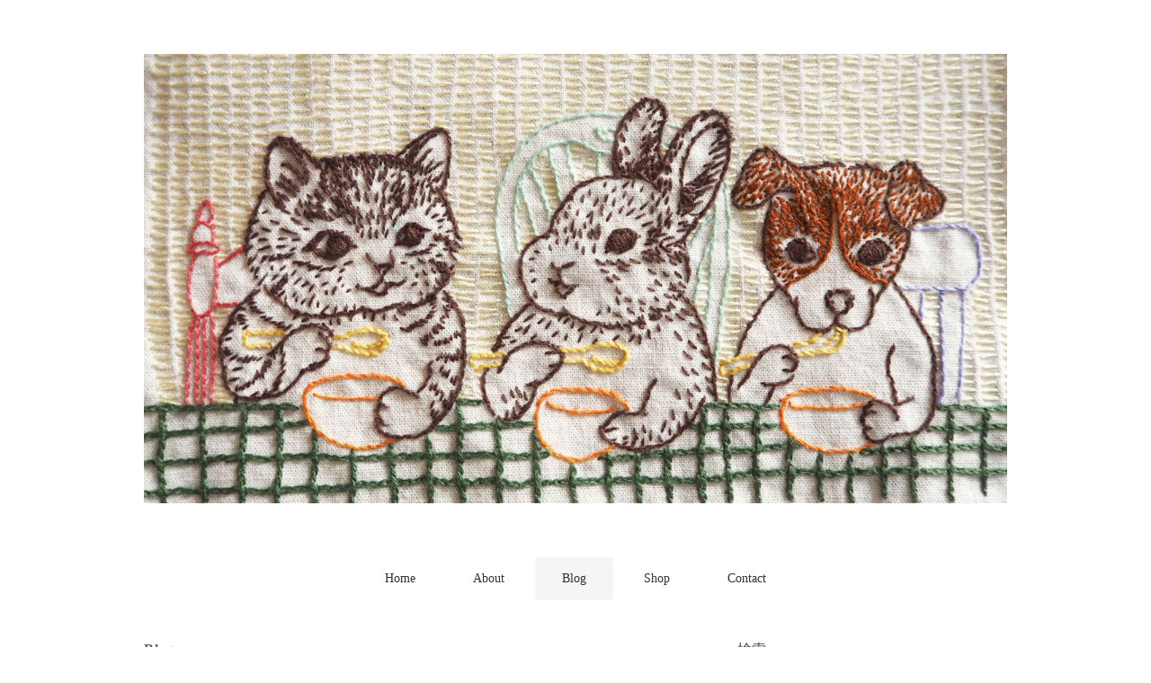

--- FILE ---
content_type: text/html; charset=UTF-8
request_url: https://fululuart.com/?p=244
body_size: 18675
content:
<!DOCTYPE html>
<html lang="ja">
<head>
<meta charset="UTF-8" />
<meta name="viewport" content="width=device-width, initial-scale=1.0">
<link rel="stylesheet" href="https://fululuart.com/wp-content/themes/floradeux/responsive.css" type="text/css" media="screen, print" />
<link rel="stylesheet" href="https://fululuart.com/wp-content/themes/floradeux/style.css" type="text/css" media="screen, print" />
<title>うさぎさんのモノクロ雨傘のご紹介です &#8211; ふるしょうまいこ</title>
<meta name='robots' content='max-image-preview:large' />
<link rel='dns-prefetch' href='//ajax.googleapis.com' />
<link rel='dns-prefetch' href='//code.typesquare.com' />
<link rel='dns-prefetch' href='//cdn.jsdelivr.net' />
<link rel="alternate" type="application/rss+xml" title="ふるしょうまいこ &raquo; フィード" href="https://fululuart.com/?feed=rss2" />
<link rel="alternate" type="application/rss+xml" title="ふるしょうまいこ &raquo; コメントフィード" href="https://fululuart.com/?feed=comments-rss2" />
<link rel="alternate" type="application/rss+xml" title="ふるしょうまいこ &raquo; うさぎさんのモノクロ雨傘のご紹介です のコメントのフィード" href="https://fululuart.com/?feed=rss2&#038;p=244" />
<link rel="alternate" title="oEmbed (JSON)" type="application/json+oembed" href="https://fululuart.com/index.php?rest_route=%2Foembed%2F1.0%2Fembed&#038;url=https%3A%2F%2Ffululuart.com%2F%3Fp%3D244" />
<link rel="alternate" title="oEmbed (XML)" type="text/xml+oembed" href="https://fululuart.com/index.php?rest_route=%2Foembed%2F1.0%2Fembed&#038;url=https%3A%2F%2Ffululuart.com%2F%3Fp%3D244&#038;format=xml" />
<style id='wp-img-auto-sizes-contain-inline-css' type='text/css'>
img:is([sizes=auto i],[sizes^="auto," i]){contain-intrinsic-size:3000px 1500px}
/*# sourceURL=wp-img-auto-sizes-contain-inline-css */
</style>
<style id='wp-emoji-styles-inline-css' type='text/css'>

	img.wp-smiley, img.emoji {
		display: inline !important;
		border: none !important;
		box-shadow: none !important;
		height: 1em !important;
		width: 1em !important;
		margin: 0 0.07em !important;
		vertical-align: -0.1em !important;
		background: none !important;
		padding: 0 !important;
	}
/*# sourceURL=wp-emoji-styles-inline-css */
</style>
<style id='wp-block-library-inline-css' type='text/css'>
:root{--wp-block-synced-color:#7a00df;--wp-block-synced-color--rgb:122,0,223;--wp-bound-block-color:var(--wp-block-synced-color);--wp-editor-canvas-background:#ddd;--wp-admin-theme-color:#007cba;--wp-admin-theme-color--rgb:0,124,186;--wp-admin-theme-color-darker-10:#006ba1;--wp-admin-theme-color-darker-10--rgb:0,107,160.5;--wp-admin-theme-color-darker-20:#005a87;--wp-admin-theme-color-darker-20--rgb:0,90,135;--wp-admin-border-width-focus:2px}@media (min-resolution:192dpi){:root{--wp-admin-border-width-focus:1.5px}}.wp-element-button{cursor:pointer}:root .has-very-light-gray-background-color{background-color:#eee}:root .has-very-dark-gray-background-color{background-color:#313131}:root .has-very-light-gray-color{color:#eee}:root .has-very-dark-gray-color{color:#313131}:root .has-vivid-green-cyan-to-vivid-cyan-blue-gradient-background{background:linear-gradient(135deg,#00d084,#0693e3)}:root .has-purple-crush-gradient-background{background:linear-gradient(135deg,#34e2e4,#4721fb 50%,#ab1dfe)}:root .has-hazy-dawn-gradient-background{background:linear-gradient(135deg,#faaca8,#dad0ec)}:root .has-subdued-olive-gradient-background{background:linear-gradient(135deg,#fafae1,#67a671)}:root .has-atomic-cream-gradient-background{background:linear-gradient(135deg,#fdd79a,#004a59)}:root .has-nightshade-gradient-background{background:linear-gradient(135deg,#330968,#31cdcf)}:root .has-midnight-gradient-background{background:linear-gradient(135deg,#020381,#2874fc)}:root{--wp--preset--font-size--normal:16px;--wp--preset--font-size--huge:42px}.has-regular-font-size{font-size:1em}.has-larger-font-size{font-size:2.625em}.has-normal-font-size{font-size:var(--wp--preset--font-size--normal)}.has-huge-font-size{font-size:var(--wp--preset--font-size--huge)}.has-text-align-center{text-align:center}.has-text-align-left{text-align:left}.has-text-align-right{text-align:right}.has-fit-text{white-space:nowrap!important}#end-resizable-editor-section{display:none}.aligncenter{clear:both}.items-justified-left{justify-content:flex-start}.items-justified-center{justify-content:center}.items-justified-right{justify-content:flex-end}.items-justified-space-between{justify-content:space-between}.screen-reader-text{border:0;clip-path:inset(50%);height:1px;margin:-1px;overflow:hidden;padding:0;position:absolute;width:1px;word-wrap:normal!important}.screen-reader-text:focus{background-color:#ddd;clip-path:none;color:#444;display:block;font-size:1em;height:auto;left:5px;line-height:normal;padding:15px 23px 14px;text-decoration:none;top:5px;width:auto;z-index:100000}html :where(.has-border-color){border-style:solid}html :where([style*=border-top-color]){border-top-style:solid}html :where([style*=border-right-color]){border-right-style:solid}html :where([style*=border-bottom-color]){border-bottom-style:solid}html :where([style*=border-left-color]){border-left-style:solid}html :where([style*=border-width]){border-style:solid}html :where([style*=border-top-width]){border-top-style:solid}html :where([style*=border-right-width]){border-right-style:solid}html :where([style*=border-bottom-width]){border-bottom-style:solid}html :where([style*=border-left-width]){border-left-style:solid}html :where(img[class*=wp-image-]){height:auto;max-width:100%}:where(figure){margin:0 0 1em}html :where(.is-position-sticky){--wp-admin--admin-bar--position-offset:var(--wp-admin--admin-bar--height,0px)}@media screen and (max-width:600px){html :where(.is-position-sticky){--wp-admin--admin-bar--position-offset:0px}}

/*# sourceURL=wp-block-library-inline-css */
</style><style id='wp-block-archives-inline-css' type='text/css'>
.wp-block-archives{box-sizing:border-box}.wp-block-archives-dropdown label{display:block}
/*# sourceURL=https://fululuart.com/wp-includes/blocks/archives/style.min.css */
</style>
<style id='wp-block-categories-inline-css' type='text/css'>
.wp-block-categories{box-sizing:border-box}.wp-block-categories.alignleft{margin-right:2em}.wp-block-categories.alignright{margin-left:2em}.wp-block-categories.wp-block-categories-dropdown.aligncenter{text-align:center}.wp-block-categories .wp-block-categories__label{display:block;width:100%}
/*# sourceURL=https://fululuart.com/wp-includes/blocks/categories/style.min.css */
</style>
<style id='wp-block-heading-inline-css' type='text/css'>
h1:where(.wp-block-heading).has-background,h2:where(.wp-block-heading).has-background,h3:where(.wp-block-heading).has-background,h4:where(.wp-block-heading).has-background,h5:where(.wp-block-heading).has-background,h6:where(.wp-block-heading).has-background{padding:1.25em 2.375em}h1.has-text-align-left[style*=writing-mode]:where([style*=vertical-lr]),h1.has-text-align-right[style*=writing-mode]:where([style*=vertical-rl]),h2.has-text-align-left[style*=writing-mode]:where([style*=vertical-lr]),h2.has-text-align-right[style*=writing-mode]:where([style*=vertical-rl]),h3.has-text-align-left[style*=writing-mode]:where([style*=vertical-lr]),h3.has-text-align-right[style*=writing-mode]:where([style*=vertical-rl]),h4.has-text-align-left[style*=writing-mode]:where([style*=vertical-lr]),h4.has-text-align-right[style*=writing-mode]:where([style*=vertical-rl]),h5.has-text-align-left[style*=writing-mode]:where([style*=vertical-lr]),h5.has-text-align-right[style*=writing-mode]:where([style*=vertical-rl]),h6.has-text-align-left[style*=writing-mode]:where([style*=vertical-lr]),h6.has-text-align-right[style*=writing-mode]:where([style*=vertical-rl]){rotate:180deg}
/*# sourceURL=https://fululuart.com/wp-includes/blocks/heading/style.min.css */
</style>
<style id='wp-block-image-inline-css' type='text/css'>
.wp-block-image>a,.wp-block-image>figure>a{display:inline-block}.wp-block-image img{box-sizing:border-box;height:auto;max-width:100%;vertical-align:bottom}@media not (prefers-reduced-motion){.wp-block-image img.hide{visibility:hidden}.wp-block-image img.show{animation:show-content-image .4s}}.wp-block-image[style*=border-radius] img,.wp-block-image[style*=border-radius]>a{border-radius:inherit}.wp-block-image.has-custom-border img{box-sizing:border-box}.wp-block-image.aligncenter{text-align:center}.wp-block-image.alignfull>a,.wp-block-image.alignwide>a{width:100%}.wp-block-image.alignfull img,.wp-block-image.alignwide img{height:auto;width:100%}.wp-block-image .aligncenter,.wp-block-image .alignleft,.wp-block-image .alignright,.wp-block-image.aligncenter,.wp-block-image.alignleft,.wp-block-image.alignright{display:table}.wp-block-image .aligncenter>figcaption,.wp-block-image .alignleft>figcaption,.wp-block-image .alignright>figcaption,.wp-block-image.aligncenter>figcaption,.wp-block-image.alignleft>figcaption,.wp-block-image.alignright>figcaption{caption-side:bottom;display:table-caption}.wp-block-image .alignleft{float:left;margin:.5em 1em .5em 0}.wp-block-image .alignright{float:right;margin:.5em 0 .5em 1em}.wp-block-image .aligncenter{margin-left:auto;margin-right:auto}.wp-block-image :where(figcaption){margin-bottom:1em;margin-top:.5em}.wp-block-image.is-style-circle-mask img{border-radius:9999px}@supports ((-webkit-mask-image:none) or (mask-image:none)) or (-webkit-mask-image:none){.wp-block-image.is-style-circle-mask img{border-radius:0;-webkit-mask-image:url('data:image/svg+xml;utf8,<svg viewBox="0 0 100 100" xmlns="http://www.w3.org/2000/svg"><circle cx="50" cy="50" r="50"/></svg>');mask-image:url('data:image/svg+xml;utf8,<svg viewBox="0 0 100 100" xmlns="http://www.w3.org/2000/svg"><circle cx="50" cy="50" r="50"/></svg>');mask-mode:alpha;-webkit-mask-position:center;mask-position:center;-webkit-mask-repeat:no-repeat;mask-repeat:no-repeat;-webkit-mask-size:contain;mask-size:contain}}:root :where(.wp-block-image.is-style-rounded img,.wp-block-image .is-style-rounded img){border-radius:9999px}.wp-block-image figure{margin:0}.wp-lightbox-container{display:flex;flex-direction:column;position:relative}.wp-lightbox-container img{cursor:zoom-in}.wp-lightbox-container img:hover+button{opacity:1}.wp-lightbox-container button{align-items:center;backdrop-filter:blur(16px) saturate(180%);background-color:#5a5a5a40;border:none;border-radius:4px;cursor:zoom-in;display:flex;height:20px;justify-content:center;opacity:0;padding:0;position:absolute;right:16px;text-align:center;top:16px;width:20px;z-index:100}@media not (prefers-reduced-motion){.wp-lightbox-container button{transition:opacity .2s ease}}.wp-lightbox-container button:focus-visible{outline:3px auto #5a5a5a40;outline:3px auto -webkit-focus-ring-color;outline-offset:3px}.wp-lightbox-container button:hover{cursor:pointer;opacity:1}.wp-lightbox-container button:focus{opacity:1}.wp-lightbox-container button:focus,.wp-lightbox-container button:hover,.wp-lightbox-container button:not(:hover):not(:active):not(.has-background){background-color:#5a5a5a40;border:none}.wp-lightbox-overlay{box-sizing:border-box;cursor:zoom-out;height:100vh;left:0;overflow:hidden;position:fixed;top:0;visibility:hidden;width:100%;z-index:100000}.wp-lightbox-overlay .close-button{align-items:center;cursor:pointer;display:flex;justify-content:center;min-height:40px;min-width:40px;padding:0;position:absolute;right:calc(env(safe-area-inset-right) + 16px);top:calc(env(safe-area-inset-top) + 16px);z-index:5000000}.wp-lightbox-overlay .close-button:focus,.wp-lightbox-overlay .close-button:hover,.wp-lightbox-overlay .close-button:not(:hover):not(:active):not(.has-background){background:none;border:none}.wp-lightbox-overlay .lightbox-image-container{height:var(--wp--lightbox-container-height);left:50%;overflow:hidden;position:absolute;top:50%;transform:translate(-50%,-50%);transform-origin:top left;width:var(--wp--lightbox-container-width);z-index:9999999999}.wp-lightbox-overlay .wp-block-image{align-items:center;box-sizing:border-box;display:flex;height:100%;justify-content:center;margin:0;position:relative;transform-origin:0 0;width:100%;z-index:3000000}.wp-lightbox-overlay .wp-block-image img{height:var(--wp--lightbox-image-height);min-height:var(--wp--lightbox-image-height);min-width:var(--wp--lightbox-image-width);width:var(--wp--lightbox-image-width)}.wp-lightbox-overlay .wp-block-image figcaption{display:none}.wp-lightbox-overlay button{background:none;border:none}.wp-lightbox-overlay .scrim{background-color:#fff;height:100%;opacity:.9;position:absolute;width:100%;z-index:2000000}.wp-lightbox-overlay.active{visibility:visible}@media not (prefers-reduced-motion){.wp-lightbox-overlay.active{animation:turn-on-visibility .25s both}.wp-lightbox-overlay.active img{animation:turn-on-visibility .35s both}.wp-lightbox-overlay.show-closing-animation:not(.active){animation:turn-off-visibility .35s both}.wp-lightbox-overlay.show-closing-animation:not(.active) img{animation:turn-off-visibility .25s both}.wp-lightbox-overlay.zoom.active{animation:none;opacity:1;visibility:visible}.wp-lightbox-overlay.zoom.active .lightbox-image-container{animation:lightbox-zoom-in .4s}.wp-lightbox-overlay.zoom.active .lightbox-image-container img{animation:none}.wp-lightbox-overlay.zoom.active .scrim{animation:turn-on-visibility .4s forwards}.wp-lightbox-overlay.zoom.show-closing-animation:not(.active){animation:none}.wp-lightbox-overlay.zoom.show-closing-animation:not(.active) .lightbox-image-container{animation:lightbox-zoom-out .4s}.wp-lightbox-overlay.zoom.show-closing-animation:not(.active) .lightbox-image-container img{animation:none}.wp-lightbox-overlay.zoom.show-closing-animation:not(.active) .scrim{animation:turn-off-visibility .4s forwards}}@keyframes show-content-image{0%{visibility:hidden}99%{visibility:hidden}to{visibility:visible}}@keyframes turn-on-visibility{0%{opacity:0}to{opacity:1}}@keyframes turn-off-visibility{0%{opacity:1;visibility:visible}99%{opacity:0;visibility:visible}to{opacity:0;visibility:hidden}}@keyframes lightbox-zoom-in{0%{transform:translate(calc((-100vw + var(--wp--lightbox-scrollbar-width))/2 + var(--wp--lightbox-initial-left-position)),calc(-50vh + var(--wp--lightbox-initial-top-position))) scale(var(--wp--lightbox-scale))}to{transform:translate(-50%,-50%) scale(1)}}@keyframes lightbox-zoom-out{0%{transform:translate(-50%,-50%) scale(1);visibility:visible}99%{visibility:visible}to{transform:translate(calc((-100vw + var(--wp--lightbox-scrollbar-width))/2 + var(--wp--lightbox-initial-left-position)),calc(-50vh + var(--wp--lightbox-initial-top-position))) scale(var(--wp--lightbox-scale));visibility:hidden}}
/*# sourceURL=https://fululuart.com/wp-includes/blocks/image/style.min.css */
</style>
<style id='wp-block-search-inline-css' type='text/css'>
.wp-block-search__button{margin-left:10px;word-break:normal}.wp-block-search__button.has-icon{line-height:0}.wp-block-search__button svg{height:1.25em;min-height:24px;min-width:24px;width:1.25em;fill:currentColor;vertical-align:text-bottom}:where(.wp-block-search__button){border:1px solid #ccc;padding:6px 10px}.wp-block-search__inside-wrapper{display:flex;flex:auto;flex-wrap:nowrap;max-width:100%}.wp-block-search__label{width:100%}.wp-block-search.wp-block-search__button-only .wp-block-search__button{box-sizing:border-box;display:flex;flex-shrink:0;justify-content:center;margin-left:0;max-width:100%}.wp-block-search.wp-block-search__button-only .wp-block-search__inside-wrapper{min-width:0!important;transition-property:width}.wp-block-search.wp-block-search__button-only .wp-block-search__input{flex-basis:100%;transition-duration:.3s}.wp-block-search.wp-block-search__button-only.wp-block-search__searchfield-hidden,.wp-block-search.wp-block-search__button-only.wp-block-search__searchfield-hidden .wp-block-search__inside-wrapper{overflow:hidden}.wp-block-search.wp-block-search__button-only.wp-block-search__searchfield-hidden .wp-block-search__input{border-left-width:0!important;border-right-width:0!important;flex-basis:0;flex-grow:0;margin:0;min-width:0!important;padding-left:0!important;padding-right:0!important;width:0!important}:where(.wp-block-search__input){appearance:none;border:1px solid #949494;flex-grow:1;font-family:inherit;font-size:inherit;font-style:inherit;font-weight:inherit;letter-spacing:inherit;line-height:inherit;margin-left:0;margin-right:0;min-width:3rem;padding:8px;text-decoration:unset!important;text-transform:inherit}:where(.wp-block-search__button-inside .wp-block-search__inside-wrapper){background-color:#fff;border:1px solid #949494;box-sizing:border-box;padding:4px}:where(.wp-block-search__button-inside .wp-block-search__inside-wrapper) .wp-block-search__input{border:none;border-radius:0;padding:0 4px}:where(.wp-block-search__button-inside .wp-block-search__inside-wrapper) .wp-block-search__input:focus{outline:none}:where(.wp-block-search__button-inside .wp-block-search__inside-wrapper) :where(.wp-block-search__button){padding:4px 8px}.wp-block-search.aligncenter .wp-block-search__inside-wrapper{margin:auto}.wp-block[data-align=right] .wp-block-search.wp-block-search__button-only .wp-block-search__inside-wrapper{float:right}
/*# sourceURL=https://fululuart.com/wp-includes/blocks/search/style.min.css */
</style>
<style id='wp-block-group-inline-css' type='text/css'>
.wp-block-group{box-sizing:border-box}:where(.wp-block-group.wp-block-group-is-layout-constrained){position:relative}
/*# sourceURL=https://fululuart.com/wp-includes/blocks/group/style.min.css */
</style>
<style id='wp-block-paragraph-inline-css' type='text/css'>
.is-small-text{font-size:.875em}.is-regular-text{font-size:1em}.is-large-text{font-size:2.25em}.is-larger-text{font-size:3em}.has-drop-cap:not(:focus):first-letter{float:left;font-size:8.4em;font-style:normal;font-weight:100;line-height:.68;margin:.05em .1em 0 0;text-transform:uppercase}body.rtl .has-drop-cap:not(:focus):first-letter{float:none;margin-left:.1em}p.has-drop-cap.has-background{overflow:hidden}:root :where(p.has-background){padding:1.25em 2.375em}:where(p.has-text-color:not(.has-link-color)) a{color:inherit}p.has-text-align-left[style*="writing-mode:vertical-lr"],p.has-text-align-right[style*="writing-mode:vertical-rl"]{rotate:180deg}
/*# sourceURL=https://fululuart.com/wp-includes/blocks/paragraph/style.min.css */
</style>
<style id='wp-block-separator-inline-css' type='text/css'>
@charset "UTF-8";.wp-block-separator{border:none;border-top:2px solid}:root :where(.wp-block-separator.is-style-dots){height:auto;line-height:1;text-align:center}:root :where(.wp-block-separator.is-style-dots):before{color:currentColor;content:"···";font-family:serif;font-size:1.5em;letter-spacing:2em;padding-left:2em}.wp-block-separator.is-style-dots{background:none!important;border:none!important}
/*# sourceURL=https://fululuart.com/wp-includes/blocks/separator/style.min.css */
</style>
<style id='wp-block-spacer-inline-css' type='text/css'>
.wp-block-spacer{clear:both}
/*# sourceURL=https://fululuart.com/wp-includes/blocks/spacer/style.min.css */
</style>
<style id='global-styles-inline-css' type='text/css'>
:root{--wp--preset--aspect-ratio--square: 1;--wp--preset--aspect-ratio--4-3: 4/3;--wp--preset--aspect-ratio--3-4: 3/4;--wp--preset--aspect-ratio--3-2: 3/2;--wp--preset--aspect-ratio--2-3: 2/3;--wp--preset--aspect-ratio--16-9: 16/9;--wp--preset--aspect-ratio--9-16: 9/16;--wp--preset--color--black: #000000;--wp--preset--color--cyan-bluish-gray: #abb8c3;--wp--preset--color--white: #ffffff;--wp--preset--color--pale-pink: #f78da7;--wp--preset--color--vivid-red: #cf2e2e;--wp--preset--color--luminous-vivid-orange: #ff6900;--wp--preset--color--luminous-vivid-amber: #fcb900;--wp--preset--color--light-green-cyan: #7bdcb5;--wp--preset--color--vivid-green-cyan: #00d084;--wp--preset--color--pale-cyan-blue: #8ed1fc;--wp--preset--color--vivid-cyan-blue: #0693e3;--wp--preset--color--vivid-purple: #9b51e0;--wp--preset--gradient--vivid-cyan-blue-to-vivid-purple: linear-gradient(135deg,rgb(6,147,227) 0%,rgb(155,81,224) 100%);--wp--preset--gradient--light-green-cyan-to-vivid-green-cyan: linear-gradient(135deg,rgb(122,220,180) 0%,rgb(0,208,130) 100%);--wp--preset--gradient--luminous-vivid-amber-to-luminous-vivid-orange: linear-gradient(135deg,rgb(252,185,0) 0%,rgb(255,105,0) 100%);--wp--preset--gradient--luminous-vivid-orange-to-vivid-red: linear-gradient(135deg,rgb(255,105,0) 0%,rgb(207,46,46) 100%);--wp--preset--gradient--very-light-gray-to-cyan-bluish-gray: linear-gradient(135deg,rgb(238,238,238) 0%,rgb(169,184,195) 100%);--wp--preset--gradient--cool-to-warm-spectrum: linear-gradient(135deg,rgb(74,234,220) 0%,rgb(151,120,209) 20%,rgb(207,42,186) 40%,rgb(238,44,130) 60%,rgb(251,105,98) 80%,rgb(254,248,76) 100%);--wp--preset--gradient--blush-light-purple: linear-gradient(135deg,rgb(255,206,236) 0%,rgb(152,150,240) 100%);--wp--preset--gradient--blush-bordeaux: linear-gradient(135deg,rgb(254,205,165) 0%,rgb(254,45,45) 50%,rgb(107,0,62) 100%);--wp--preset--gradient--luminous-dusk: linear-gradient(135deg,rgb(255,203,112) 0%,rgb(199,81,192) 50%,rgb(65,88,208) 100%);--wp--preset--gradient--pale-ocean: linear-gradient(135deg,rgb(255,245,203) 0%,rgb(182,227,212) 50%,rgb(51,167,181) 100%);--wp--preset--gradient--electric-grass: linear-gradient(135deg,rgb(202,248,128) 0%,rgb(113,206,126) 100%);--wp--preset--gradient--midnight: linear-gradient(135deg,rgb(2,3,129) 0%,rgb(40,116,252) 100%);--wp--preset--font-size--small: 13px;--wp--preset--font-size--medium: 20px;--wp--preset--font-size--large: 36px;--wp--preset--font-size--x-large: 42px;--wp--preset--spacing--20: 0.44rem;--wp--preset--spacing--30: 0.67rem;--wp--preset--spacing--40: 1rem;--wp--preset--spacing--50: 1.5rem;--wp--preset--spacing--60: 2.25rem;--wp--preset--spacing--70: 3.38rem;--wp--preset--spacing--80: 5.06rem;--wp--preset--shadow--natural: 6px 6px 9px rgba(0, 0, 0, 0.2);--wp--preset--shadow--deep: 12px 12px 50px rgba(0, 0, 0, 0.4);--wp--preset--shadow--sharp: 6px 6px 0px rgba(0, 0, 0, 0.2);--wp--preset--shadow--outlined: 6px 6px 0px -3px rgb(255, 255, 255), 6px 6px rgb(0, 0, 0);--wp--preset--shadow--crisp: 6px 6px 0px rgb(0, 0, 0);}:where(.is-layout-flex){gap: 0.5em;}:where(.is-layout-grid){gap: 0.5em;}body .is-layout-flex{display: flex;}.is-layout-flex{flex-wrap: wrap;align-items: center;}.is-layout-flex > :is(*, div){margin: 0;}body .is-layout-grid{display: grid;}.is-layout-grid > :is(*, div){margin: 0;}:where(.wp-block-columns.is-layout-flex){gap: 2em;}:where(.wp-block-columns.is-layout-grid){gap: 2em;}:where(.wp-block-post-template.is-layout-flex){gap: 1.25em;}:where(.wp-block-post-template.is-layout-grid){gap: 1.25em;}.has-black-color{color: var(--wp--preset--color--black) !important;}.has-cyan-bluish-gray-color{color: var(--wp--preset--color--cyan-bluish-gray) !important;}.has-white-color{color: var(--wp--preset--color--white) !important;}.has-pale-pink-color{color: var(--wp--preset--color--pale-pink) !important;}.has-vivid-red-color{color: var(--wp--preset--color--vivid-red) !important;}.has-luminous-vivid-orange-color{color: var(--wp--preset--color--luminous-vivid-orange) !important;}.has-luminous-vivid-amber-color{color: var(--wp--preset--color--luminous-vivid-amber) !important;}.has-light-green-cyan-color{color: var(--wp--preset--color--light-green-cyan) !important;}.has-vivid-green-cyan-color{color: var(--wp--preset--color--vivid-green-cyan) !important;}.has-pale-cyan-blue-color{color: var(--wp--preset--color--pale-cyan-blue) !important;}.has-vivid-cyan-blue-color{color: var(--wp--preset--color--vivid-cyan-blue) !important;}.has-vivid-purple-color{color: var(--wp--preset--color--vivid-purple) !important;}.has-black-background-color{background-color: var(--wp--preset--color--black) !important;}.has-cyan-bluish-gray-background-color{background-color: var(--wp--preset--color--cyan-bluish-gray) !important;}.has-white-background-color{background-color: var(--wp--preset--color--white) !important;}.has-pale-pink-background-color{background-color: var(--wp--preset--color--pale-pink) !important;}.has-vivid-red-background-color{background-color: var(--wp--preset--color--vivid-red) !important;}.has-luminous-vivid-orange-background-color{background-color: var(--wp--preset--color--luminous-vivid-orange) !important;}.has-luminous-vivid-amber-background-color{background-color: var(--wp--preset--color--luminous-vivid-amber) !important;}.has-light-green-cyan-background-color{background-color: var(--wp--preset--color--light-green-cyan) !important;}.has-vivid-green-cyan-background-color{background-color: var(--wp--preset--color--vivid-green-cyan) !important;}.has-pale-cyan-blue-background-color{background-color: var(--wp--preset--color--pale-cyan-blue) !important;}.has-vivid-cyan-blue-background-color{background-color: var(--wp--preset--color--vivid-cyan-blue) !important;}.has-vivid-purple-background-color{background-color: var(--wp--preset--color--vivid-purple) !important;}.has-black-border-color{border-color: var(--wp--preset--color--black) !important;}.has-cyan-bluish-gray-border-color{border-color: var(--wp--preset--color--cyan-bluish-gray) !important;}.has-white-border-color{border-color: var(--wp--preset--color--white) !important;}.has-pale-pink-border-color{border-color: var(--wp--preset--color--pale-pink) !important;}.has-vivid-red-border-color{border-color: var(--wp--preset--color--vivid-red) !important;}.has-luminous-vivid-orange-border-color{border-color: var(--wp--preset--color--luminous-vivid-orange) !important;}.has-luminous-vivid-amber-border-color{border-color: var(--wp--preset--color--luminous-vivid-amber) !important;}.has-light-green-cyan-border-color{border-color: var(--wp--preset--color--light-green-cyan) !important;}.has-vivid-green-cyan-border-color{border-color: var(--wp--preset--color--vivid-green-cyan) !important;}.has-pale-cyan-blue-border-color{border-color: var(--wp--preset--color--pale-cyan-blue) !important;}.has-vivid-cyan-blue-border-color{border-color: var(--wp--preset--color--vivid-cyan-blue) !important;}.has-vivid-purple-border-color{border-color: var(--wp--preset--color--vivid-purple) !important;}.has-vivid-cyan-blue-to-vivid-purple-gradient-background{background: var(--wp--preset--gradient--vivid-cyan-blue-to-vivid-purple) !important;}.has-light-green-cyan-to-vivid-green-cyan-gradient-background{background: var(--wp--preset--gradient--light-green-cyan-to-vivid-green-cyan) !important;}.has-luminous-vivid-amber-to-luminous-vivid-orange-gradient-background{background: var(--wp--preset--gradient--luminous-vivid-amber-to-luminous-vivid-orange) !important;}.has-luminous-vivid-orange-to-vivid-red-gradient-background{background: var(--wp--preset--gradient--luminous-vivid-orange-to-vivid-red) !important;}.has-very-light-gray-to-cyan-bluish-gray-gradient-background{background: var(--wp--preset--gradient--very-light-gray-to-cyan-bluish-gray) !important;}.has-cool-to-warm-spectrum-gradient-background{background: var(--wp--preset--gradient--cool-to-warm-spectrum) !important;}.has-blush-light-purple-gradient-background{background: var(--wp--preset--gradient--blush-light-purple) !important;}.has-blush-bordeaux-gradient-background{background: var(--wp--preset--gradient--blush-bordeaux) !important;}.has-luminous-dusk-gradient-background{background: var(--wp--preset--gradient--luminous-dusk) !important;}.has-pale-ocean-gradient-background{background: var(--wp--preset--gradient--pale-ocean) !important;}.has-electric-grass-gradient-background{background: var(--wp--preset--gradient--electric-grass) !important;}.has-midnight-gradient-background{background: var(--wp--preset--gradient--midnight) !important;}.has-small-font-size{font-size: var(--wp--preset--font-size--small) !important;}.has-medium-font-size{font-size: var(--wp--preset--font-size--medium) !important;}.has-large-font-size{font-size: var(--wp--preset--font-size--large) !important;}.has-x-large-font-size{font-size: var(--wp--preset--font-size--x-large) !important;}
/*# sourceURL=global-styles-inline-css */
</style>

<style id='classic-theme-styles-inline-css' type='text/css'>
/*! This file is auto-generated */
.wp-block-button__link{color:#fff;background-color:#32373c;border-radius:9999px;box-shadow:none;text-decoration:none;padding:calc(.667em + 2px) calc(1.333em + 2px);font-size:1.125em}.wp-block-file__button{background:#32373c;color:#fff;text-decoration:none}
/*# sourceURL=/wp-includes/css/classic-themes.min.css */
</style>
<link rel='stylesheet' id='contact-form-7-css' href='https://fululuart.com/wp-content/plugins/contact-form-7/includes/css/styles.css?ver=6.1.4' type='text/css' media='all' />
<script type="text/javascript" src="//ajax.googleapis.com/ajax/libs/jquery/1.7.1/jquery.min.js?ver=1.7.1" id="jquery-js"></script>
<script type="text/javascript" src="//code.typesquare.com/static/ZDbTe4IzCko%253D/ts307f.js?fadein=0&amp;ver=2.0.4" id="typesquare_std-js"></script>
<link rel="https://api.w.org/" href="https://fululuart.com/index.php?rest_route=/" /><link rel="alternate" title="JSON" type="application/json" href="https://fululuart.com/index.php?rest_route=/wp/v2/posts/244" /><link rel="EditURI" type="application/rsd+xml" title="RSD" href="https://fululuart.com/xmlrpc.php?rsd" />
<meta name="generator" content="WordPress 6.9" />
<link rel="canonical" href="https://fululuart.com/?p=244" />
<link rel='shortlink' href='https://fululuart.com/?p=244' />
<style type='text/css'>
    .site-branding .site-title a:lang(ja),.site-title{ font-family: 'シネマレター';}.site-description:lang(ja){ font-family: 'リュウミン M-KL';}section.widget h2:lang(ja),.widget-title{ font-family: 'シネマレター';}section.widget ul li:lang(ja),.widget-content ul li{ font-family: 'リュウミン M-KL';}</style>
<style type='text/css'>
    h1,h2,h3,h1:lang(ja),h2:lang(ja),h3:lang(ja),.entry-title:lang(ja){ font-family: "シネマレター";}h4,h5,h6,h4:lang(ja),h5:lang(ja),h6:lang(ja),div.entry-meta span:lang(ja),footer.entry-footer span:lang(ja){ font-family: "リュウミン M-KL";}.hentry,.entry-content p,.post-inner.entry-content p,#comments div:lang(ja){ font-family: "リュウミン M-KL";}strong,b,#comments .comment-author .fn:lang(ja){ font-family: "リュウミン EB-KL";}</style>
<link rel="icon" href="https://fululuart.com/wp-content/uploads/2021/09/cropped-mine-32x32.jpg" sizes="32x32" />
<link rel="icon" href="https://fululuart.com/wp-content/uploads/2021/09/cropped-mine-192x192.jpg" sizes="192x192" />
<link rel="apple-touch-icon" href="https://fululuart.com/wp-content/uploads/2021/09/cropped-mine-180x180.jpg" />
<meta name="msapplication-TileImage" content="https://fululuart.com/wp-content/uploads/2021/09/cropped-mine-270x270.jpg" />
<script src="https://fululuart.com/wp-content/themes/floradeux/jquery/jquery.cycle2.js" type="text/javascript"></script>
</head>

<body class="wp-singular post-template-default single single-post postid-244 single-format-standard wp-embed-responsive wp-theme-floradeux">

<!-- ヘッダー -->
<header id="header">

<!-- ヘッダー中身 -->    
<div class="header-inner">

<!-- ロゴ -->
<!-- トップページ以外 -->
<div class="logo">
<a href="https://fululuart.com/" title="ふるしょうまいこ"><img src="https://fululuart.com/wp-content/uploads/2025/12/maiko-furusho_hp_top_fululu_illustration_embroidery-scaled.jpg" alt="ふるしょうまいこ" /></a>
</div>
<!-- / ロゴ -->

</div>    
<!-- / ヘッダー中身 -->    

</header>
<!-- / ヘッダー -->  
<div class="clear"></div>

<!-- トップナビゲーション -->
<nav id="nav" class="main-navigation" role="navigation">
<div class="menu-menu-1-container"><ul id="menu-menu-1" class="nav-menu"><li id="menu-item-33" class="menu-item menu-item-type-custom menu-item-object-custom menu-item-home menu-item-33"><a href="https://fululuart.com/">Home</a></li>
<li id="menu-item-49" class="menu-item menu-item-type-post_type menu-item-object-page menu-item-49"><a href="https://fululuart.com/?page_id=42">About</a></li>
<li id="menu-item-258" class="menu-item menu-item-type-taxonomy menu-item-object-category current-post-ancestor current-menu-parent current-post-parent menu-item-258"><a href="https://fululuart.com/?cat=5">Blog</a></li>
<li id="menu-item-40" class="menu-item menu-item-type-post_type menu-item-object-page menu-item-40"><a href="https://fululuart.com/?page_id=36">Shop</a></li>
<li id="menu-item-63" class="menu-item menu-item-type-post_type menu-item-object-page menu-item-63"><a href="https://fululuart.com/?page_id=60">Contact</a></li>
</ul></div></nav>

<!-- / トップナビゲーション -->
<div class="clear"></div>  
<!-- 全体warapper -->
<div class="wrapper">

<!-- メインwrap -->
<div id="main">

<!-- コンテンツブロック -->
<div class="row">

<!-- 本文エリア -->
<div class="twothird">

<!-- ページタイトル -->
<div class="pagetitle"><a href="https://fululuart.com/?cat=5" rel="category">Blog</a></div>
<!-- / ページタイトル -->

<!-- ポスト -->
<article id="post-244" class="post-244 post type-post status-publish format-standard has-post-thumbnail hentry category-blog tag-8 tag-15 tag-11 tag-9 tag-14 tag-16">

<!-- 投稿ループ -->



<div class="pagedate">2021-10-08</div>

<!-- パンくずリスト -->
<div class="breadcrumb">
<div itemscope itemtype="//schema.org/BreadcrumbList">
<ol>
<li itemscope itemprop="itemListElement" itemtype="//schema.org/ListItem">
<a itemprop="item" href="https://fululuart.com/">
<span itemprop="name">Home</span></a>
<meta itemprop="position" content="1" />
</li>
›
<li itemscope itemprop="itemListElement" itemtype="//schema.org/ListItem">
<a itemprop="item" href="https://fululuart.com/?cat=5">
<span itemprop="name">Blog</span></a>
<meta itemprop="position" content="2" />
</li>
›
<li itemscope itemprop="itemListElement" itemtype="//schema.org/ListItem">
<span itemprop="name"><a itemprop="item" href="https://fululuart.com/?p=244">うさぎさんのモノクロ雨傘のご紹介です</a></span>
<meta itemprop="position" content="3" />
</li>
</ol>
</div>
</div>
<!-- / パンくずリスト -->

<h1 class="blog-title">うさぎさんのモノクロ雨傘のご紹介です</h1>

<div class="single-contents">

<figure class="wp-block-image size-large"><img fetchpriority="high" decoding="async" width="1024" height="1024" src="https://fululuart.com/wp-content/uploads/2021/10/P1012247-2-のコピー-1-1024x1024.jpg" alt="" class="wp-image-245" srcset="https://fululuart.com/wp-content/uploads/2021/10/P1012247-2-のコピー-1-1024x1024.jpg 1024w, https://fululuart.com/wp-content/uploads/2021/10/P1012247-2-のコピー-1-300x300.jpg 300w, https://fululuart.com/wp-content/uploads/2021/10/P1012247-2-のコピー-1-150x150.jpg 150w, https://fululuart.com/wp-content/uploads/2021/10/P1012247-2-のコピー-1-768x768.jpg 768w, https://fululuart.com/wp-content/uploads/2021/10/P1012247-2-のコピー-1-1536x1536.jpg 1536w, https://fululuart.com/wp-content/uploads/2021/10/P1012247-2-のコピー-1-2048x2048.jpg 2048w, https://fululuart.com/wp-content/uploads/2021/10/P1012247-2-のコピー-1-1000x1000.jpg 1000w" sizes="(max-width: 1024px) 100vw, 1024px" /><figcaption>うさぎさんのモノクロ雨傘</figcaption></figure>



<p>オンラインストアで販売する前にこちらでお先にご紹介させていただきます。</p>



<p>白と黒のシンプルなうさぎさんの雨傘です。<br>ペン画で描いた、たち耳さんとロップちゃんが両方入っています。<br>リンゴやいちご、クローバーやパンジーでぐるっと円を作り、それを鎖のようにつなげた模様の中にうさぎさんを配置しました。</p>



<figure class="wp-block-image size-large"><img decoding="async" width="1024" height="1024" src="https://fululuart.com/wp-content/uploads/2021/10/P1012250-2-のコピー-1024x1024.jpg" alt="" class="wp-image-246" srcset="https://fululuart.com/wp-content/uploads/2021/10/P1012250-2-のコピー-1024x1024.jpg 1024w, https://fululuart.com/wp-content/uploads/2021/10/P1012250-2-のコピー-300x300.jpg 300w, https://fululuart.com/wp-content/uploads/2021/10/P1012250-2-のコピー-150x150.jpg 150w, https://fululuart.com/wp-content/uploads/2021/10/P1012250-2-のコピー-768x768.jpg 768w, https://fululuart.com/wp-content/uploads/2021/10/P1012250-2-のコピー-1536x1536.jpg 1536w, https://fululuart.com/wp-content/uploads/2021/10/P1012250-2-のコピー-2048x2048.jpg 2048w, https://fululuart.com/wp-content/uploads/2021/10/P1012250-2-のコピー-1000x1000.jpg 1000w" sizes="(max-width: 1024px) 100vw, 1024px" /><figcaption>たち耳さんもロップちゃんも両方います。</figcaption></figure>



<p><br>うさぎさんは小さめで柄の一部に組み込まれたデザインなので、こっそりうさぎさん模様の傘を使いたい方におすすめです。<br>遠目からはうさぎさんの傘とはわかりにくい感じだと思います。</p>



<figure class="wp-block-image size-large"><img decoding="async" width="1024" height="1024" src="https://fululuart.com/wp-content/uploads/2021/10/P1012254-2-のコピー-1024x1024.jpg" alt="" class="wp-image-247" srcset="https://fululuart.com/wp-content/uploads/2021/10/P1012254-2-のコピー-1024x1024.jpg 1024w, https://fululuart.com/wp-content/uploads/2021/10/P1012254-2-のコピー-300x300.jpg 300w, https://fululuart.com/wp-content/uploads/2021/10/P1012254-2-のコピー-150x150.jpg 150w, https://fululuart.com/wp-content/uploads/2021/10/P1012254-2-のコピー-768x768.jpg 768w, https://fululuart.com/wp-content/uploads/2021/10/P1012254-2-のコピー-1536x1536.jpg 1536w, https://fululuart.com/wp-content/uploads/2021/10/P1012254-2-のコピー-2048x2048.jpg 2048w, https://fululuart.com/wp-content/uploads/2021/10/P1012254-2-のコピー-1000x1000.jpg 1000w" sizes="(max-width: 1024px) 100vw, 1024px" /><figcaption>横から見たところ</figcaption></figure>



<p><br>傘の生地は厚めのしっかりした生地です。骨もしっかりとした作りです。<br>ハンドルは女性らしい印象のほっそりとしたものを選びました。黒い合成皮革でカバーされていて、上品で落ち着きのある印象です。<br>手開きです。</p>



<figure class="wp-block-image size-medium"><img loading="lazy" decoding="async" width="300" height="300" src="https://fululuart.com/wp-content/uploads/2021/10/P1012257-2-のコピー-300x300.jpg" alt="" class="wp-image-248" srcset="https://fululuart.com/wp-content/uploads/2021/10/P1012257-2-のコピー-300x300.jpg 300w, https://fululuart.com/wp-content/uploads/2021/10/P1012257-2-のコピー-1024x1024.jpg 1024w, https://fululuart.com/wp-content/uploads/2021/10/P1012257-2-のコピー-150x150.jpg 150w, https://fululuart.com/wp-content/uploads/2021/10/P1012257-2-のコピー-768x768.jpg 768w, https://fululuart.com/wp-content/uploads/2021/10/P1012257-2-のコピー-1536x1536.jpg 1536w, https://fululuart.com/wp-content/uploads/2021/10/P1012257-2-のコピー-2048x2048.jpg 2048w, https://fululuart.com/wp-content/uploads/2021/10/P1012257-2-のコピー-1000x1000.jpg 1000w" sizes="auto, (max-width: 300px) 100vw, 300px" /><figcaption>上品な印象のハンドル</figcaption></figure>



<figure class="wp-block-image size-medium"><img loading="lazy" decoding="async" width="300" height="300" src="https://fululuart.com/wp-content/uploads/2021/10/P1012260-2-のコピー-300x300.jpg" alt="" class="wp-image-249" srcset="https://fululuart.com/wp-content/uploads/2021/10/P1012260-2-のコピー-300x300.jpg 300w, https://fululuart.com/wp-content/uploads/2021/10/P1012260-2-のコピー-1024x1024.jpg 1024w, https://fululuart.com/wp-content/uploads/2021/10/P1012260-2-のコピー-150x150.jpg 150w, https://fululuart.com/wp-content/uploads/2021/10/P1012260-2-のコピー-768x768.jpg 768w, https://fululuart.com/wp-content/uploads/2021/10/P1012260-2-のコピー-1536x1536.jpg 1536w, https://fululuart.com/wp-content/uploads/2021/10/P1012260-2-のコピー-2048x2048.jpg 2048w, https://fululuart.com/wp-content/uploads/2021/10/P1012260-2-のコピー-1000x1000.jpg 1000w" sizes="auto, (max-width: 300px) 100vw, 300px" /><figcaption>傘を閉じたところ</figcaption></figure>



<figure class="wp-block-image size-medium"><img loading="lazy" decoding="async" width="300" height="300" src="https://fululuart.com/wp-content/uploads/2021/10/P1012259-2-のコピー-300x300.jpg" alt="" class="wp-image-250" srcset="https://fululuart.com/wp-content/uploads/2021/10/P1012259-2-のコピー-300x300.jpg 300w, https://fululuart.com/wp-content/uploads/2021/10/P1012259-2-のコピー-1024x1024.jpg 1024w, https://fululuart.com/wp-content/uploads/2021/10/P1012259-2-のコピー-150x150.jpg 150w, https://fululuart.com/wp-content/uploads/2021/10/P1012259-2-のコピー-768x768.jpg 768w, https://fululuart.com/wp-content/uploads/2021/10/P1012259-2-のコピー-1536x1536.jpg 1536w, https://fululuart.com/wp-content/uploads/2021/10/P1012259-2-のコピー-2048x2048.jpg 2048w, https://fululuart.com/wp-content/uploads/2021/10/P1012259-2-のコピー-1000x1000.jpg 1000w" sizes="auto, (max-width: 300px) 100vw, 300px" /><figcaption>内側から見るとこんな感じ。少しレースっぽい模様。</figcaption></figure>



<p>うさぎさんが大好きな大人の女性に使っていただけたらいいなと思っています。</p>



<hr class="wp-block-separator"/>



<p>fululuのお店で販売している傘は全て、明治から続く老舗メーカーで制作しています。こちらのメーカーで製造された傘は、全国の百貨店やセレクトショップで販売される高品質な傘です。<br>製造は中国でしていますが、国内のメーカーの専門スタッフが検品時にキズや汚れ、傘の品質などを厳しくチェックしています。</p>



<p>傘の骨が折れた場合も有償になりますが、修理が可能です。（生地の穴あき、切り裂きなどは不可）骨が折れて、もう使えないと諦める前に一度ご相談ください。長く大切に使っていただきたいと思っています。</p>



<p>【ご注意】こちらは受注生産品です。ご注文いただいてから、お届けまで一ヶ月〜二ヶ月ほどかかります。</p>



<p>傘の生地：ポリエステル<br>親骨の長さ、本数：60cm 8本<br><br>価格：9,000円（税込）送料別</p>



<p>販売はオンラインストアで2021年10月下旬を予定しています。</p>



<div style="height:74px" aria-hidden="true" class="wp-block-spacer"></div>



<div class="wp-block-group"><div class="wp-block-group__inner-container is-layout-flow wp-block-group-is-layout-flow">
<div class="wp-block-group"><div class="wp-block-group__inner-container is-layout-flow wp-block-group-is-layout-flow">
<div class="wp-block-group"><div class="wp-block-group__inner-container is-layout-flow wp-block-group-is-layout-flow">
<p><strong>オンラインストア</strong></p>



<figure class="wp-block-image size-medium"><img loading="lazy" decoding="async" width="300" height="143" src="https://fululuart.com/wp-content/uploads/2021/09/スクリーンショット-2021-09-21-14.09.59-300x143.png" alt="" class="wp-image-142"/></figure>



<p><a href="https://fululu51.stores.jp/" data-type="URL" data-id="https://fululu51.stores.jp/" target="_blank" rel="noreferrer noopener">https://fululu51.stores.jp/</a></p>
</div></div>
</div></div>
</div></div>



<p></p>
</div>

<!-- 投稿が無い場合 -->
<!-- 投稿が無い場合 -->
<!-- / 投稿ループ -->


<!-- ウィジェットエリア（シングルページ記事下） -->
<div class="row">
<div class="singlebox">
</div>
</div>
<!-- / ウィジェットエリア（シングルページ記事下） -->

<!-- タグ -->
<div class="blog-foot">タグ: <a href="https://fululuart.com/?tag=%e3%81%86%e3%81%95%e3%81%8e" rel="tag">うさぎ</a>, <a href="https://fululuart.com/?tag=%e3%81%86%e3%81%95%e3%81%8e%e3%81%95%e3%82%93%e3%81%ae%e3%83%a2%e3%83%8e%e3%82%af%e3%83%ad%e9%9b%a8%e5%82%98" rel="tag">うさぎさんのモノクロ雨傘</a>, <a href="https://fululuart.com/?tag=%e3%81%86%e3%81%95%e3%81%8e%e9%9b%91%e8%b2%a8" rel="tag">うさぎ雑貨</a>, <a href="https://fululuart.com/?tag=%e3%83%9a%e3%83%b3%e7%94%bb" rel="tag">ペン画</a>, <a href="https://fululuart.com/?tag=%e5%82%98" rel="tag">傘</a>, <a href="https://fululuart.com/?tag=%e6%96%b0%e4%bd%9c%e7%b4%b9%e4%bb%8b" rel="tag">新作紹介</a></div>
<!-- / タグ -->

<!-- 関連記事 -->
<div class="similar-head">関連記事</div>
<div class="similar">
<ul>
    <li><table class="similar-text"><tr><th><a href="https://fululuart.com/?p=1006"><img width="420" height="280" src="https://fululuart.com/wp-content/uploads/2025/09/DSC03575-のコピー-420x280.jpg" class="attachment-420x280 size-420x280 wp-post-image" alt="" decoding="async" loading="lazy" /></a></th>
<td><a href="https://fululuart.com/?p=1006" title="最近驚いたこと　うさぎさんの刺繍をしたニードルブックの投稿が15万以上閲覧されました！"> 最近驚いたこと　うさぎさんの刺繍をしたニードルブックの投稿が15万以上閲覧されました！</a></td></tr></table></li>
<li><table class="similar-text"><tr><th><a href="https://fululuart.com/?p=1011"><img width="420" height="280" src="https://fululuart.com/wp-content/uploads/2025/09/PA171514-2-のコピー-420x280.jpg" class="attachment-420x280 size-420x280 wp-post-image" alt="" decoding="async" loading="lazy" /></a></th>
<td><a href="https://fululuart.com/?p=1011" title="本物の衝撃"> 本物の衝撃</a></td></tr></table></li>
<li><table class="similar-text"><tr><th><a href="https://fululuart.com/?p=543"><img width="420" height="280" src="https://fululuart.com/wp-content/uploads/2023/01/img20230126_14402178ブログ-420x280.jpg" class="attachment-420x280 size-420x280 wp-post-image" alt="" decoding="async" loading="lazy" /></a></th>
<td><a href="https://fululuart.com/?p=543" title="春が待ち遠しいです"> 春が待ち遠しいです</a></td></tr></table></li>
<li><table class="similar-text"><tr><th><a href="https://fululuart.com/?p=1056"><img width="420" height="280" src="https://fululuart.com/wp-content/uploads/2025/11/デザインペーパー-冬のうさぎとヒイラギのクリスマス柄_6-420x280.jpg" class="attachment-420x280 size-420x280 wp-post-image" alt="デザインペーパー 冬のうさぎとヒイラギのクリスマス柄" decoding="async" loading="lazy" /></a></th>
<td><a href="https://fululuart.com/?p=1056" title="【写真撮影裏側】光と影でつくる、冬のうさぎの世界。"> 【写真撮影裏側】光と影でつくる、冬のうさぎの世界。</a></td></tr></table></li>
<li><table class="similar-text"><tr><th><a href="https://fululuart.com/?p=483"><img width="420" height="280" src="https://fululuart.com/wp-content/uploads/2022/07/DSC02378-2-420x280.jpg" class="attachment-420x280 size-420x280 wp-post-image" alt="" decoding="async" loading="lazy" srcset="https://fululuart.com/wp-content/uploads/2022/07/DSC02378-2-420x280.jpg 420w, https://fululuart.com/wp-content/uploads/2022/07/DSC02378-2-300x200.jpg 300w, https://fululuart.com/wp-content/uploads/2022/07/DSC02378-2-1024x683.jpg 1024w, https://fululuart.com/wp-content/uploads/2022/07/DSC02378-2-768x512.jpg 768w, https://fululuart.com/wp-content/uploads/2022/07/DSC02378-2-1536x1024.jpg 1536w, https://fululuart.com/wp-content/uploads/2022/07/DSC02378-2-1500x1000.jpg 1500w, https://fululuart.com/wp-content/uploads/2022/07/DSC02378-2.jpg 1666w" sizes="auto, (max-width: 420px) 100vw, 420px" /></a></th>
<td><a href="https://fululuart.com/?p=483" title="新しいパレットを用意しました。"> 新しいパレットを用意しました。</a></td></tr></table></li>
</ul>
</div>
<!-- / 関連記事 -->


<!-- ページャー -->
<div id="next">
<ul class="block-two">
<li class="next-left"><a href="https://fululuart.com/?p=220" rel="prev">子うさぎさんの手のひらサイズミラーの試作が届きました</a></li>
<li class="next-right"><a href="https://fululuart.com/?p=277" rel="next">銀塩プリントのパネルを作ってみました</a></li>
</ul>
</div>
<!-- / ページャー -->


<!-- コメントエリア -->



	<div id="respond" class="comment-respond">
		<h3 id="reply-title" class="comment-reply-title">コメントを残す <small><a rel="nofollow" id="cancel-comment-reply-link" href="/?p=244#respond" style="display:none;">コメントをキャンセル</a></small></h3><form action="https://fululuart.com/wp-comments-post.php" method="post" id="commentform" class="comment-form"><p class="comment-notes"><span id="email-notes">メールアドレスが公開されることはありません。</span> <span class="required-field-message"><span class="required">※</span> が付いている欄は必須項目です</span></p><p class="comment-form-comment"><label for="comment">コメント <span class="required">※</span></label> <textarea id="comment" name="comment" cols="45" rows="8" maxlength="65525" required="required"></textarea></p><p class="comment-form-author"><label for="author">名前 <span class="required">※</span></label> <input id="author" name="author" type="text" value="" size="30" maxlength="245" autocomplete="name" required="required" /></p>
<p class="comment-form-email"><label for="email">メール <span class="required">※</span></label> <input id="email" name="email" type="text" value="" size="30" maxlength="100" aria-describedby="email-notes" autocomplete="email" required="required" /></p>
<p class="comment-form-url"><label for="url">サイト</label> <input id="url" name="url" type="text" value="" size="30" maxlength="200" autocomplete="url" /></p>
<p class="comment-form-cookies-consent"><input id="wp-comment-cookies-consent" name="wp-comment-cookies-consent" type="checkbox" value="yes" /> <label for="wp-comment-cookies-consent">次回のコメントで使用するためブラウザーに自分の名前、メールアドレス、サイトを保存する。</label></p>
<p><img src="https://fululuart.com/wp-content/siteguard/2064158170.png" alt="CAPTCHA"></p><p><label for="siteguard_captcha">上に表示された文字を入力してください。</label><br /><input type="text" name="siteguard_captcha" id="siteguard_captcha" class="input" value="" size="10" aria-required="true" /><input type="hidden" name="siteguard_captcha_prefix" id="siteguard_captcha_prefix" value="2064158170" /></p><p class="form-submit"><input name="submit" type="submit" id="submit" class="submit" value="コメントを送信" /> <input type='hidden' name='comment_post_ID' value='244' id='comment_post_ID' />
<input type='hidden' name='comment_parent' id='comment_parent' value='0' />
</p><p style="display: none !important;" class="akismet-fields-container" data-prefix="ak_"><label>&#916;<textarea name="ak_hp_textarea" cols="45" rows="8" maxlength="100"></textarea></label><input type="hidden" id="ak_js_1" name="ak_js" value="14"/><script>document.getElementById( "ak_js_1" ).setAttribute( "value", ( new Date() ).getTime() );</script></p></form>	</div><!-- #respond -->
	<!-- / コメントエリア -->



<!-- ウィジェットエリア（シングルページ最下部） -->
<div class="row">
<div class="singlebox">
</div>
</div>
<!-- / ウィジェットエリア（シングルページ最下部） -->

</article>
<!-- / ポスト -->

</div>
<!-- / 本文エリア -->


<!-- サイドエリア -->
<div class="third">

<!-- サイドバー -->
<div class="sidebar">

<!-- トップページorトップページ以外 -->
<!-- トップページ以外 -->
<!-- ウィジェットエリア（サイドバー新着記事の上） -->
<div class="sidebox">
<div id="block-2" class="widget widget_block widget_search"><form role="search" method="get" action="https://fululuart.com/" class="wp-block-search__button-outside wp-block-search__text-button wp-block-search"    ><label class="wp-block-search__label" for="wp-block-search__input-1" >検索</label><div class="wp-block-search__inside-wrapper" ><input class="wp-block-search__input" id="wp-block-search__input-1" placeholder="" value="" type="search" name="s" required /><button aria-label="検索" class="wp-block-search__button wp-element-button" type="submit" >検索</button></div></form></div></div>
<!-- /ウィジェットエリア（サイドバー新着記事の上） -->

<!-- 新着記事 -->
<div class="sidebox-new">
<div class="widget-title">新着記事</div>
<ul>
<li><table class="similar-side"><tr><th><a href="https://fululuart.com/?p=1184"><img width="420" height="280" src="https://fululuart.com/wp-content/uploads/2026/01/are_you_having_fun_today_usagi_fululu_illustration_sketch-420x280.jpg" class="attachment-420x280 size-420x280 wp-post-image" alt="木の根元で集まるうさぎたちを、木の陰からリスがそっと見つめる鉛筆画の下描き" decoding="async" loading="lazy" srcset="https://fululuart.com/wp-content/uploads/2026/01/are_you_having_fun_today_usagi_fululu_illustration_sketch-420x280.jpg 420w, https://fululuart.com/wp-content/uploads/2026/01/are_you_having_fun_today_usagi_fululu_illustration_sketch-300x200.jpg 300w, https://fululuart.com/wp-content/uploads/2026/01/are_you_having_fun_today_usagi_fululu_illustration_sketch-768x512.jpg 768w, https://fululuart.com/wp-content/uploads/2026/01/are_you_having_fun_today_usagi_fululu_illustration_sketch.jpg 1000w" sizes="auto, (max-width: 420px) 100vw, 420px" /></a></th>
<td><a href="https://fululuart.com/?p=1184" title="今日は楽しいですか？"> 今日は楽しいですか？</a></td></tr></table></li>
<li><table class="similar-side"><tr><th><a href="https://fululuart.com/?p=1177"><img width="420" height="280" src="https://fululuart.com/wp-content/uploads/2026/01/rabbit_tea_time_fululu_pen_drawing-420x280.jpg" class="attachment-420x280 size-420x280 wp-post-image" alt="紅茶の時間を楽しむうさぎたちのペン画" decoding="async" loading="lazy" /></a></th>
<td><a href="https://fululuart.com/?p=1177" title="紅茶の沼にハマりそうです"> 紅茶の沼にハマりそうです</a></td></tr></table></li>
<li><table class="similar-side"><tr><th><a href="https://fululuart.com/?p=1150"><img width="420" height="280" src="https://fululuart.com/wp-content/uploads/2026/01/lulu_usannpo-420x280.jpg" class="attachment-420x280 size-420x280 wp-post-image" alt="" decoding="async" loading="lazy" srcset="https://fululuart.com/wp-content/uploads/2026/01/lulu_usannpo-420x280.jpg 420w, https://fululuart.com/wp-content/uploads/2026/01/lulu_usannpo-300x200.jpg 300w, https://fululuart.com/wp-content/uploads/2026/01/lulu_usannpo-768x512.jpg 768w, https://fululuart.com/wp-content/uploads/2026/01/lulu_usannpo.jpg 1000w" sizes="auto, (max-width: 420px) 100vw, 420px" /></a></th>
<td><a href="https://fululuart.com/?p=1150" title="11歳のおばあちゃんうさぎ、健康診断をしてきました。"> 11歳のおばあちゃんうさぎ、健康診断をしてきました。</a></td></tr></table></li>
<li><table class="similar-side"><tr><th><a href="https://fululuart.com/?p=1145"><img width="420" height="280" src="https://fululuart.com/wp-content/uploads/2026/01/うさぎの森_セピア-420x280.jpg" class="attachment-420x280 size-420x280 wp-post-image" alt="" decoding="async" loading="lazy" /></a></th>
<td><a href="https://fululuart.com/?p=1145" title="【お知らせ】新作テキスタイルをリアルファブリックで公開しました"> 【お知らせ】新作テキスタイルをリアルファブリックで公開しました</a></td></tr></table></li>
<li><table class="similar-side"><tr><th><a href="https://fululuart.com/?p=1143"><img width="420" height="280" src="https://fululuart.com/wp-content/uploads/2026/01/okiniiri_sweater_usagi_fululu_illustration-420x280.jpg" class="attachment-420x280 size-420x280 wp-post-image" alt="黄色いセーターを着たうさぎのイラスト。「お気に入りこそ、どんどん使おう」と書かれている" decoding="async" loading="lazy" /></a></th>
<td><a href="https://fululuart.com/?p=1143" title="よそゆきのカシミヤのセーターを普段着にしてみました"> よそゆきのカシミヤのセーターを普段着にしてみました</a></td></tr></table></li>
</ul>
</div>
<!-- / 新着記事 -->

<!-- ウィジェットエリア（サイドバー新着記事の下） -->
<div class="sidebox">
<div id="block-5" class="widget widget_block">
<div class="wp-block-group"><div class="wp-block-group__inner-container is-layout-flow wp-block-group-is-layout-flow">
<h2 class="wp-block-heading">過去の記事</h2>



<p></p>


<ul class="wp-block-archives-list wp-block-archives">	<li><a href='https://fululuart.com/?m=202601'>2026年1月</a></li>
	<li><a href='https://fululuart.com/?m=202512'>2025年12月</a></li>
	<li><a href='https://fululuart.com/?m=202511'>2025年11月</a></li>
	<li><a href='https://fululuart.com/?m=202510'>2025年10月</a></li>
	<li><a href='https://fululuart.com/?m=202509'>2025年9月</a></li>
	<li><a href='https://fululuart.com/?m=202508'>2025年8月</a></li>
	<li><a href='https://fululuart.com/?m=202507'>2025年7月</a></li>
	<li><a href='https://fululuart.com/?m=202506'>2025年6月</a></li>
	<li><a href='https://fululuart.com/?m=202505'>2025年5月</a></li>
	<li><a href='https://fululuart.com/?m=202502'>2025年2月</a></li>
	<li><a href='https://fululuart.com/?m=202405'>2024年5月</a></li>
	<li><a href='https://fululuart.com/?m=202302'>2023年2月</a></li>
	<li><a href='https://fululuart.com/?m=202301'>2023年1月</a></li>
	<li><a href='https://fululuart.com/?m=202208'>2022年8月</a></li>
	<li><a href='https://fululuart.com/?m=202207'>2022年7月</a></li>
	<li><a href='https://fululuart.com/?m=202206'>2022年6月</a></li>
	<li><a href='https://fululuart.com/?m=202204'>2022年4月</a></li>
	<li><a href='https://fululuart.com/?m=202202'>2022年2月</a></li>
	<li><a href='https://fululuart.com/?m=202111'>2021年11月</a></li>
	<li><a href='https://fululuart.com/?m=202110'>2021年10月</a></li>
</ul></div></div>
</div><div id="block-6" class="widget widget_block">
<div class="wp-block-group"><div class="wp-block-group__inner-container is-layout-flow wp-block-group-is-layout-flow">
<h2 class="wp-block-heading">カテゴリー</h2>



<p></p>


<ul class="wp-block-categories-list wp-block-categories">	<li class="cat-item cat-item-5"><a href="https://fululuart.com/?cat=5">Blog</a>
</li>
	<li class="cat-item cat-item-164"><a href="https://fululuart.com/?cat=164">うさぎさんとの暮らし</a>
</li>
	<li class="cat-item cat-item-159"><a href="https://fululuart.com/?cat=159">お知らせ</a>
</li>
	<li class="cat-item cat-item-163"><a href="https://fululuart.com/?cat=163">テキスタイル</a>
</li>
	<li class="cat-item cat-item-160"><a href="https://fululuart.com/?cat=160">ひとり言</a>
</li>
	<li class="cat-item cat-item-157"><a href="https://fululuart.com/?cat=157">制作日記</a>
</li>
	<li class="cat-item cat-item-222"><a href="https://fululuart.com/?cat=222">刺繍</a>
</li>
	<li class="cat-item cat-item-156"><a href="https://fululuart.com/?cat=156">商品のこと</a>
</li>
	<li class="cat-item cat-item-161"><a href="https://fululuart.com/?cat=161">好きなもの</a>
</li>
	<li class="cat-item cat-item-158"><a href="https://fululuart.com/?cat=158">暮らし</a>
</li>
	<li class="cat-item cat-item-321"><a href="https://fululuart.com/?cat=321">紅茶</a>
</li>
	<li class="cat-item cat-item-162"><a href="https://fululuart.com/?cat=162">銅版画</a>
</li>
</ul></div></div>
</div><div id="block-23" class="widget widget_block widget_text">
<p></p>
</div></div>
<!-- /ウィジェットエリア（サイドバー新着記事の下） -->

<!-- ウィジェットエリア（サイドバー最下部 PC・スマホ切り替え） -->
<!-- パソコン表示エリア -->
<div class="sidebox">
</div>
<!-- / パソコン表示エリア -->
<!-- / ウィジェットエリア（サイドバー最下部 PC・スマホ切り替え） -->

<!-- / トップページ以外 -->
<!-- / トップページorトップページ以外 -->



</div>
<!-- /  サイドバー  -->
</div>
<!-- / サイドエリア -->


</div>
<!-- / コンテンツブロック -->


</div>
<!-- / メインwrap -->

</div>
<!-- / 全体wrapper -->

<!-- フッターエリア -->
<footer id="footer">

<!-- フッターコンテンツ -->
<div class="footer-inner">

<!-- ウィジェットエリア（フッター３列枠） -->
<div class="row">
<article class="third">
<div class="footerbox">
</div>
</article>
<article class="third">
<div class="footerbox">
<div id="block-102" class="widget widget_block widget_categories"><ul class="wp-block-categories-list wp-block-categories">	<li class="cat-item cat-item-5"><a href="https://fululuart.com/?cat=5">Blog</a>
</li>
	<li class="cat-item cat-item-164"><a href="https://fululuart.com/?cat=164">うさぎさんとの暮らし</a>
</li>
	<li class="cat-item cat-item-159"><a href="https://fululuart.com/?cat=159">お知らせ</a>
</li>
	<li class="cat-item cat-item-163"><a href="https://fululuart.com/?cat=163">テキスタイル</a>
</li>
	<li class="cat-item cat-item-160"><a href="https://fululuart.com/?cat=160">ひとり言</a>
</li>
	<li class="cat-item cat-item-157"><a href="https://fululuart.com/?cat=157">制作日記</a>
</li>
	<li class="cat-item cat-item-222"><a href="https://fululuart.com/?cat=222">刺繍</a>
</li>
	<li class="cat-item cat-item-156"><a href="https://fululuart.com/?cat=156">商品のこと</a>
</li>
	<li class="cat-item cat-item-161"><a href="https://fululuart.com/?cat=161">好きなもの</a>
</li>
	<li class="cat-item cat-item-158"><a href="https://fululuart.com/?cat=158">暮らし</a>
</li>
	<li class="cat-item cat-item-321"><a href="https://fululuart.com/?cat=321">紅茶</a>
</li>
	<li class="cat-item cat-item-162"><a href="https://fululuart.com/?cat=162">銅版画</a>
</li>
</ul></div></div>
</article>
<article class="third">
<div class="footerbox">
</div>
</article>
</div>
<!-- / ウィジェットエリア（フッター３列枠） -->
<div class="clear"></div>


</div>
<!-- / フッターコンテンツ -->

<!-- コピーライト表示 -->
<div id="copyright">
© <a href="https://fululuart.com/">ふるしょうまいこ</a>. / <a href="//minimalwp.com" target="_blank" rel="nofollow">WP Theme by Minimal WP</a>
</div>
<!-- /コピーライト表示 -->

</footer>
<!-- / フッターエリア -->

<script type="text/javascript" src="https://fululuart.com/wp-includes/js/comment-reply.min.js?ver=6.9" id="comment-reply-js" async="async" data-wp-strategy="async" fetchpriority="low"></script>
<script type="text/javascript" src="https://fululuart.com/wp-includes/js/dist/hooks.min.js?ver=dd5603f07f9220ed27f1" id="wp-hooks-js"></script>
<script type="text/javascript" src="https://fululuart.com/wp-includes/js/dist/i18n.min.js?ver=c26c3dc7bed366793375" id="wp-i18n-js"></script>
<script type="text/javascript" id="wp-i18n-js-after">
/* <![CDATA[ */
wp.i18n.setLocaleData( { 'text direction\u0004ltr': [ 'ltr' ] } );
//# sourceURL=wp-i18n-js-after
/* ]]> */
</script>
<script type="text/javascript" src="https://fululuart.com/wp-content/plugins/contact-form-7/includes/swv/js/index.js?ver=6.1.4" id="swv-js"></script>
<script type="text/javascript" id="contact-form-7-js-translations">
/* <![CDATA[ */
( function( domain, translations ) {
	var localeData = translations.locale_data[ domain ] || translations.locale_data.messages;
	localeData[""].domain = domain;
	wp.i18n.setLocaleData( localeData, domain );
} )( "contact-form-7", {"translation-revision-date":"2025-11-30 08:12:23+0000","generator":"GlotPress\/4.0.3","domain":"messages","locale_data":{"messages":{"":{"domain":"messages","plural-forms":"nplurals=1; plural=0;","lang":"ja_JP"},"This contact form is placed in the wrong place.":["\u3053\u306e\u30b3\u30f3\u30bf\u30af\u30c8\u30d5\u30a9\u30fc\u30e0\u306f\u9593\u9055\u3063\u305f\u4f4d\u7f6e\u306b\u7f6e\u304b\u308c\u3066\u3044\u307e\u3059\u3002"],"Error:":["\u30a8\u30e9\u30fc:"]}},"comment":{"reference":"includes\/js\/index.js"}} );
//# sourceURL=contact-form-7-js-translations
/* ]]> */
</script>
<script type="text/javascript" id="contact-form-7-js-before">
/* <![CDATA[ */
var wpcf7 = {
    "api": {
        "root": "https:\/\/fululuart.com\/index.php?rest_route=\/",
        "namespace": "contact-form-7\/v1"
    }
};
//# sourceURL=contact-form-7-js-before
/* ]]> */
</script>
<script type="text/javascript" src="https://fululuart.com/wp-content/plugins/contact-form-7/includes/js/index.js?ver=6.1.4" id="contact-form-7-js"></script>
<script type="text/javascript" id="wp_slimstat-js-extra">
/* <![CDATA[ */
var SlimStatParams = {"transport":"ajax","ajaxurl_rest":"https://fululuart.com/index.php?rest_route=/slimstat/v1/hit","ajaxurl_ajax":"https://fululuart.com/wp-admin/admin-ajax.php","ajaxurl_adblock":"https://fululuart.com/request/4b8c3b1db2ef14f81678b4e65e082015/","ajaxurl":"https://fululuart.com/wp-admin/admin-ajax.php","baseurl":"/","dnt":"noslimstat,ab-item","ci":"YTo0OntzOjEyOiJjb250ZW50X3R5cGUiO3M6NDoicG9zdCI7czo4OiJjYXRlZ29yeSI7czoxNzoiNSw4LDE1LDExLDksMTQsMTYiO3M6MTA6ImNvbnRlbnRfaWQiO2k6MjQ0O3M6NjoiYXV0aG9yIjtzOjg6IjMzOGgzNDY4Ijt9.6a9555c31ec0ed9cb2b206041589b38c","wp_rest_nonce":"e15e5676c0"};
//# sourceURL=wp_slimstat-js-extra
/* ]]> */
</script>
<script defer type="text/javascript" src="https://cdn.jsdelivr.net/wp/wp-slimstat/tags/5.3.5/wp-slimstat.min.js" id="wp_slimstat-js"></script>
<script id="wp-emoji-settings" type="application/json">
{"baseUrl":"https://s.w.org/images/core/emoji/17.0.2/72x72/","ext":".png","svgUrl":"https://s.w.org/images/core/emoji/17.0.2/svg/","svgExt":".svg","source":{"concatemoji":"https://fululuart.com/wp-includes/js/wp-emoji-release.min.js?ver=6.9"}}
</script>
<script type="module">
/* <![CDATA[ */
/*! This file is auto-generated */
const a=JSON.parse(document.getElementById("wp-emoji-settings").textContent),o=(window._wpemojiSettings=a,"wpEmojiSettingsSupports"),s=["flag","emoji"];function i(e){try{var t={supportTests:e,timestamp:(new Date).valueOf()};sessionStorage.setItem(o,JSON.stringify(t))}catch(e){}}function c(e,t,n){e.clearRect(0,0,e.canvas.width,e.canvas.height),e.fillText(t,0,0);t=new Uint32Array(e.getImageData(0,0,e.canvas.width,e.canvas.height).data);e.clearRect(0,0,e.canvas.width,e.canvas.height),e.fillText(n,0,0);const a=new Uint32Array(e.getImageData(0,0,e.canvas.width,e.canvas.height).data);return t.every((e,t)=>e===a[t])}function p(e,t){e.clearRect(0,0,e.canvas.width,e.canvas.height),e.fillText(t,0,0);var n=e.getImageData(16,16,1,1);for(let e=0;e<n.data.length;e++)if(0!==n.data[e])return!1;return!0}function u(e,t,n,a){switch(t){case"flag":return n(e,"\ud83c\udff3\ufe0f\u200d\u26a7\ufe0f","\ud83c\udff3\ufe0f\u200b\u26a7\ufe0f")?!1:!n(e,"\ud83c\udde8\ud83c\uddf6","\ud83c\udde8\u200b\ud83c\uddf6")&&!n(e,"\ud83c\udff4\udb40\udc67\udb40\udc62\udb40\udc65\udb40\udc6e\udb40\udc67\udb40\udc7f","\ud83c\udff4\u200b\udb40\udc67\u200b\udb40\udc62\u200b\udb40\udc65\u200b\udb40\udc6e\u200b\udb40\udc67\u200b\udb40\udc7f");case"emoji":return!a(e,"\ud83e\u1fac8")}return!1}function f(e,t,n,a){let r;const o=(r="undefined"!=typeof WorkerGlobalScope&&self instanceof WorkerGlobalScope?new OffscreenCanvas(300,150):document.createElement("canvas")).getContext("2d",{willReadFrequently:!0}),s=(o.textBaseline="top",o.font="600 32px Arial",{});return e.forEach(e=>{s[e]=t(o,e,n,a)}),s}function r(e){var t=document.createElement("script");t.src=e,t.defer=!0,document.head.appendChild(t)}a.supports={everything:!0,everythingExceptFlag:!0},new Promise(t=>{let n=function(){try{var e=JSON.parse(sessionStorage.getItem(o));if("object"==typeof e&&"number"==typeof e.timestamp&&(new Date).valueOf()<e.timestamp+604800&&"object"==typeof e.supportTests)return e.supportTests}catch(e){}return null}();if(!n){if("undefined"!=typeof Worker&&"undefined"!=typeof OffscreenCanvas&&"undefined"!=typeof URL&&URL.createObjectURL&&"undefined"!=typeof Blob)try{var e="postMessage("+f.toString()+"("+[JSON.stringify(s),u.toString(),c.toString(),p.toString()].join(",")+"));",a=new Blob([e],{type:"text/javascript"});const r=new Worker(URL.createObjectURL(a),{name:"wpTestEmojiSupports"});return void(r.onmessage=e=>{i(n=e.data),r.terminate(),t(n)})}catch(e){}i(n=f(s,u,c,p))}t(n)}).then(e=>{for(const n in e)a.supports[n]=e[n],a.supports.everything=a.supports.everything&&a.supports[n],"flag"!==n&&(a.supports.everythingExceptFlag=a.supports.everythingExceptFlag&&a.supports[n]);var t;a.supports.everythingExceptFlag=a.supports.everythingExceptFlag&&!a.supports.flag,a.supports.everything||((t=a.source||{}).concatemoji?r(t.concatemoji):t.wpemoji&&t.twemoji&&(r(t.twemoji),r(t.wpemoji)))});
//# sourceURL=https://fululuart.com/wp-includes/js/wp-emoji-loader.min.js
/* ]]> */
</script>


<!-- スマホ用ハンバーガーメニュー -->
<script type="text/javascript">
jQuery(document).ready(function(){
 jQuery(".hamburger").click(function () {
  jQuery("#nav").slideToggle();
 });
});
</script>

<div class="toggle">
<div class="hamburger hamburger--spin">
<div class="hamburger-box"><div class="hamburger-inner"></div></div>
</div>
</div>
<!-- / スマホ用ハンバーガーメニュー -->

<!-- ハンバーガーメニュー-->
<script>
var forEach=function(t,o,r){if("[object Object]"===Object.prototype.toString.call(t))for(var c in t)Object.prototype.hasOwnProperty.call(t,c)&&o.call(r,t[c],c,t);else for(var e=0,l=t.length;l>e;e++)o.call(r,t[e],e,t)};
 
var hamburgers = document.querySelectorAll(".hamburger");
if (hamburgers.length > 0) {
  forEach(hamburgers, function(hamburger) {
    hamburger.addEventListener("click", function() {
      this.classList.toggle("is-active");
    }, false);
  });
}
</script>
<!-- / ハンバーガーメニュー-->

<!-- Js -->
<script type="text/javascript" src="https://fululuart.com/wp-content/themes/floradeux/jquery/scrolltopcontrol.js"></script>
<!-- /Js -->

<!-- doubleTapToGo Js -->
<!-- / doubleTapToGo Js -->

</body>
</html>

--- FILE ---
content_type: text/html; charset=UTF-8
request_url: https://fululuart.com/wp-admin/admin-ajax.php
body_size: -2
content:
25346.8427fc7a316e16b8250a0e816715c36c